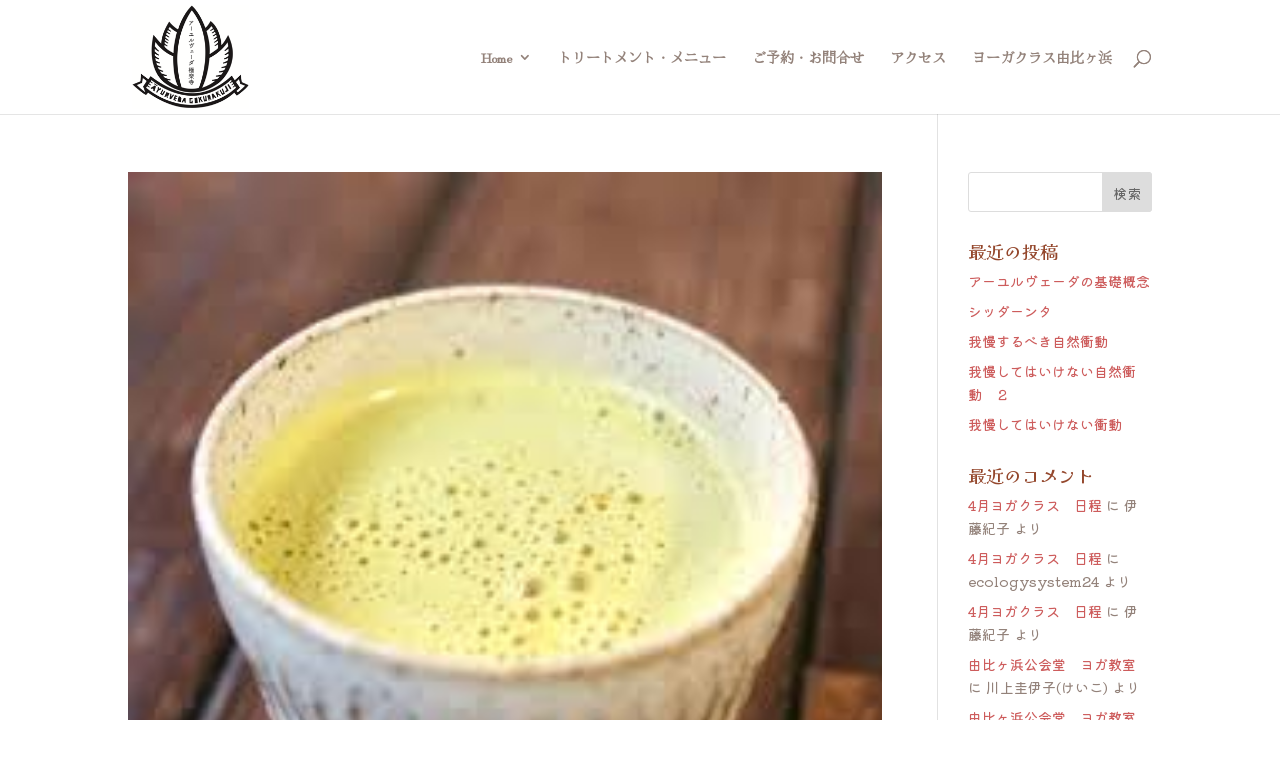

--- FILE ---
content_type: text/css
request_url: https://moconoya.com/wp-content/themes/divi-child/style.css?ver=1.0.0
body_size: 243
content:
/*
 Theme Name:     Divi Child Theme
 Theme URI:      https://www.elegantthemes.com/gallery/divi/
 Description:    Divi Child Theme
 Author:         VegDesign LalitaChic
 Author URI:     
 Template:       Divi
 Version:        1.0.0
*/
 
/* =Theme customization starts here
------------------------------------------------------- */